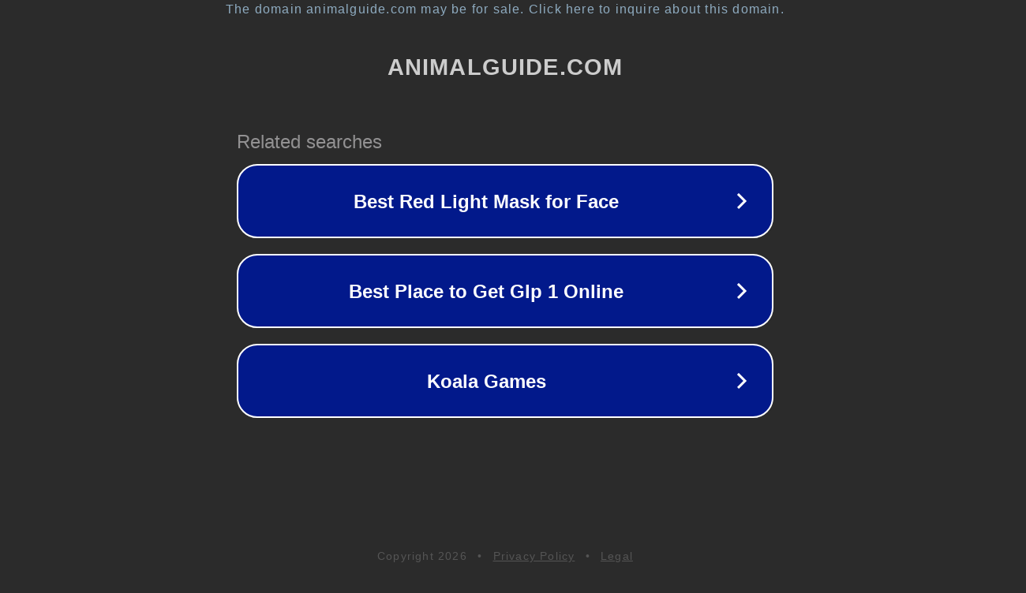

--- FILE ---
content_type: text/html; charset=utf-8
request_url: http://animalguide.com/
body_size: 1050
content:
<!doctype html>
<html data-adblockkey="MFwwDQYJKoZIhvcNAQEBBQADSwAwSAJBANDrp2lz7AOmADaN8tA50LsWcjLFyQFcb/P2Txc58oYOeILb3vBw7J6f4pamkAQVSQuqYsKx3YzdUHCvbVZvFUsCAwEAAQ==_jOe29kShXXWvWhvwKy3dnK+0TQzTDD6wTkYQN6HtukcbyQszj1P07Sv7XfdcWYFbwDvOIPXGklAHqs06xshY9Q==" lang="en" style="background: #2B2B2B;">
<head>
    <meta charset="utf-8">
    <meta name="viewport" content="width=device-width, initial-scale=1">
    <link rel="icon" href="[data-uri]">
    <link rel="preconnect" href="https://www.google.com" crossorigin>
</head>
<body>
<div id="target" style="opacity: 0"></div>
<script>window.park = "[base64]";</script>
<script src="/bQYlultDC.js"></script>
</body>
</html>
